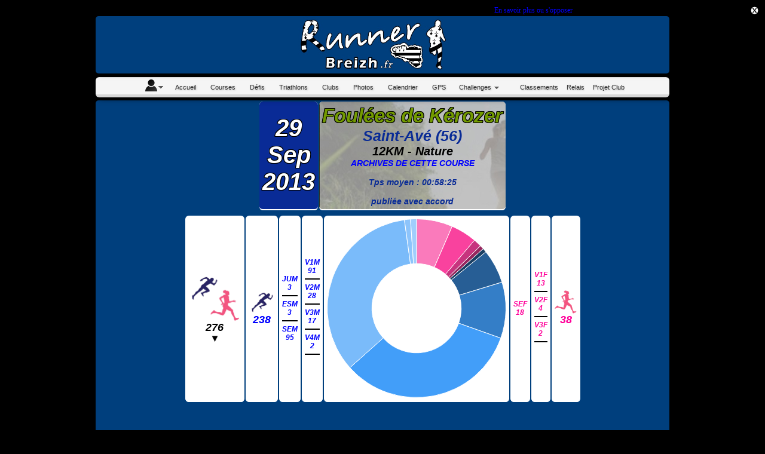

--- FILE ---
content_type: text/html; charset=UTF-8
request_url: https://www.runnerbreizh.fr/requetecourse.php?CourseFichierGpsNom=2013-09-2912saint-ave
body_size: 11340
content:
   
<script src="https://cdn.jsdelivr.net/npm/chart.js"></script>






<!DOCTYPE HTML PUBLIC "-//W3C//DTD HTML 4.01 Transitional//EN" "http://www.w3.org/TR/html4/loose.dtd">
<html xmlns="http://www.w3.org/1999/xhtml">
<head>
<!-- InMobi Choice. Consent Manager Tag v3.0 (for TCF 2.2) -->
<script type="text/javascript" async=true>
(function() {
  var host = "www.themoneytizer.com";
  var element = document.createElement('script');
  var firstScript = document.getElementsByTagName('script')[0];
  var url = 'https://cmp.inmobi.com'
    .concat('/choice/', '6Fv0cGNfc_bw8', '/', host, '/choice.js?tag_version=V3');
  var uspTries = 0;
  var uspTriesLimit = 3;
  element.async = true;
  element.type = 'text/javascript';
  element.src = url;

  firstScript.parentNode.insertBefore(element, firstScript);

  function makeStub() {
    var TCF_LOCATOR_NAME = '__tcfapiLocator';
    var queue = [];
    var win = window;
    var cmpFrame;

    function addFrame() {
      var doc = win.document;
      var otherCMP = !!(win.frames[TCF_LOCATOR_NAME]);

      if (!otherCMP) {
        if (doc.body) {
          var iframe = doc.createElement('iframe');

          iframe.style.cssText = 'display:none';
          iframe.name = TCF_LOCATOR_NAME;
          doc.body.appendChild(iframe);
        } else {
          setTimeout(addFrame, 5);
        }
      }
      return !otherCMP;
    }

    function tcfAPIHandler() {
      var gdprApplies;
      var args = arguments;

      if (!args.length) {
        return queue;
      } else if (args[0] === 'setGdprApplies') {
        if (
          args.length > 3 &&
          args[2] === 2 &&
          typeof args[3] === 'boolean'
        ) {
          gdprApplies = args[3];
          if (typeof args[2] === 'function') {
            args[2]('set', true);
          }
        }
      } else if (args[0] === 'ping') {
        var retr = {
          gdprApplies: gdprApplies,
          cmpLoaded: false,
          cmpStatus: 'stub'
        };

        if (typeof args[2] === 'function') {
          args[2](retr);
        }
      } else {
        if(args[0] === 'init' && typeof args[3] === 'object') {
          args[3] = Object.assign(args[3], { tag_version: 'V3' });
        }
        queue.push(args);
      }
    }

    function postMessageEventHandler(event) {
      var msgIsString = typeof event.data === 'string';
      var json = {};

      try {
        if (msgIsString) {
          json = JSON.parse(event.data);
        } else {
          json = event.data;
        }
      } catch (ignore) {}

      var payload = json.__tcfapiCall;

      if (payload) {
        window.__tcfapi(
          payload.command,
          payload.version,
          function(retValue, success) {
            var returnMsg = {
              __tcfapiReturn: {
                returnValue: retValue,
                success: success,
                callId: payload.callId
              }
            };
            if (msgIsString) {
              returnMsg = JSON.stringify(returnMsg);
            }
            if (event && event.source && event.source.postMessage) {
              event.source.postMessage(returnMsg, '*');
            }
          },
          payload.parameter
        );
      }
    }

    while (win) {
      try {
        if (win.frames[TCF_LOCATOR_NAME]) {
          cmpFrame = win;
          break;
        }
      } catch (ignore) {}

      if (win === window.top) {
        break;
      }
      win = win.parent;
    }
    if (!cmpFrame) {
      addFrame();
      win.__tcfapi = tcfAPIHandler;
      win.addEventListener('message', postMessageEventHandler, false);
    }
  };

  makeStub();

  var uspStubFunction = function() {
    var arg = arguments;
    if (typeof window.__uspapi !== uspStubFunction) {
      setTimeout(function() {
        if (typeof window.__uspapi !== 'undefined') {
          window.__uspapi.apply(window.__uspapi, arg);
        }
      }, 500);
    }
  };

  var checkIfUspIsReady = function() {
    uspTries++;
    if (window.__uspapi === uspStubFunction && uspTries < uspTriesLimit) {
      console.warn('USP is not accessible');
    } else {
      clearInterval(uspInterval);
    }
  };

  if (typeof window.__uspapi === 'undefined') {
    window.__uspapi = uspStubFunction;
    var uspInterval = setInterval(checkIfUspIsReady, 6000);
  }
})();
</script>
<!-- End InMobi Choice. Consent Manager Tag v3.0 (for TCF 2.2) -->



<meta name="robots" content="noarchive" />

<meta http-equiv="Content-Type" content="text/html; charset=utf-8" />
<meta charset="UTF-8">
<meta name="identifier-url" content="https://www.runnerbreizh.fr/" />
<link href="https://www.runnerbreizh.fr/images/Logos/V3/Logo-Runnerbreizh-v4-carree-v2.jpg" rel="image_src"  />
<meta property="og:image" content="https://www.runnerbreizh.fr/images/Logos/V3/Logo-Runnerbreizh-v4-carree-v2.jpg" />
<link rel="apple-touch-icon" sizes="57x57" href="https://www.runnerbreizh.fr/images/favicon/apple-icon-57x57.png">
<link rel="apple-touch-icon" sizes="60x60" href="https://www.runnerbreizh.fr/images/favicon/apple-icon-60x60.png">
<link rel="apple-touch-icon" sizes="72x72" href="https://www.runnerbreizh.fr/images/favicon/apple-icon-72x72.png">
<link rel="apple-touch-icon" sizes="76x76" href="https://www.runnerbreizh.fr/images/favicon/apple-icon-76x76.png">
<link rel="apple-touch-icon" sizes="114x114" href="https://www.runnerbreizh.fr/images/favicon/apple-icon-114x114.png">
<link rel="apple-touch-icon" sizes="120x120" href="https://www.runnerbreizh.fr/images/favicon/apple-icon-120x120.png">
<link rel="apple-touch-icon" sizes="144x144" href="https://www.runnerbreizh.fr/images/favicon/apple-icon-144x144.png">
<link rel="apple-touch-icon" sizes="152x152" href="https://www.runnerbreizh.fr/images/favicon/apple-icon-152x152.png">
<link rel="apple-touch-icon" sizes="180x180" href="https://www.runnerbreizh.fr/images/favicon/apple-icon-180x180.png">
<link rel="icon" type="image/png" sizes="192x192" href="https://www.runnerbreizh.fr/images/favicon/android-icon-192x192.png">
<link rel="icon" type="image/png" sizes="32x32" href="https://www.runnerbreizh.fr/images/favicon/favicon-32x32.png">
<link rel="icon" type="image/png" sizes="96x96" href="https://www.runnerbreizh.fr/images/favicon/favicon-96x96.png">
<link rel="icon" type="image/png" sizes="16x16" href="https://www.runnerbreizh.fr/images/favicon/favicon-16x16.png">
<link rel="manifest" href="https://www.runnerbreizh.fr/images/favicon/manifest.json">
<meta name="msapplication-TileColor" content="#ffffff">
<meta name="msapplication-TileImage" content="/images/favicon/ms-icon-144x144.png">
<meta name="theme-color" content="#ffffff">
<link rel="stylesheet" href="https://www.runnerbreizh.fr/css/coureur.css" />
<link rel="stylesheet" href="https://www.runnerbreizh.fr/css/menu-site/ajxmenu.css" type="text/css" />
<link href="https://www.runnerbreizh.fr/nav-obs/nav-obs.css" rel="stylesheet" type="text/css" />
<!--[if lt IE 9]><style  type="text/css">  #nav-obs { display:block;}</style><![endif]-->
<link rel="stylesheet" media="screen" type="text/css"  href="/css/stylemobn.css" /><meta http-equiv="Content-Language" content="fr" />
<meta http-equiv="revisit-after" name="Revisit-after" content="7 days">
<meta name="googlebot" content="index, follow, all" />
<meta name="robots" content="index, follow, all" />
<script src="https://www.runnerbreizh.fr/css/menu-site/ajxmenu.js" type="text/javascript"></script>
<script>
  (function(i,s,o,g,r,a,m){i['GoogleAnalyticsObject']=r;i[r]=i[r]||function(){
  (i[r].q=i[r].q||[]).push(arguments)},i[r].l=1*new Date();a=s.createElement(o),
  m=s.getElementsByTagName(o)[0];a.async=1;a.src=g;m.parentNode.insertBefore(a,m)
  })(window,document,'script','https://www.google-analytics.com/analytics.js','ga');

  ga('create', 'UA-85545748-1', 'auto');
  ga('send', 'pageview');

</script>


<!-- Google tag (gtag.js) -->
<script async src="https://www.googletagmanager.com/gtag/js?id=G-Q3VHFKE6PP"></script>
<script>
  window.dataLayer = window.dataLayer || [];
  function gtag(){dataLayer.push(arguments);}
  gtag('js', new Date());

  gtag('config', 'G-Q3VHFKE6PP');
</script>


<script async src="https://pagead2.googlesyndication.com/pagead/js/adsbygoogle.js"></script>
<script>
     (adsbygoogle = window.adsbygoogle || []).push({
          google_ad_client: "ca-pub-6214711090904441",
          enable_page_level_ads: true
     });
</script><title>
Résultats de la course du 29/09/2013 - Foulées de Kérozer - Saint-Avé - 12.000KM - Type : Nature
</title>
<meta name="Description" content="Résultats de la course Foulées de Kérozer - Saint-Avé - 12.000KM" />
<meta name="Keywords" content="Résultats de la course Foulées de Kérozer - Saint-Avé - 12.000KM" />
</head>
	<body>



<div id="fb-root"></div>
<script>(function(d, s, id) {
  var js, fjs = d.getElementsByTagName(s)[0];
  if (d.getElementById(id)) return;
  js = d.createElement(s); js.id = id;
  js.src = "//connect.facebook.net/fr_FR/sdk.js#xfbml=1&version=v2.5";
  fjs.parentNode.insertBefore(js, fjs);
}(document, 'script', 'facebook-jssdk'));</script>
<div><div style='text-align:center; padding:2px; font-size:12px;' id='cookie-banner-message' align='center'><a style='text-decoration: none; float: right;' onclick='javascript:this.parentNode.parentNode.style.display="none"; return false;' href='#'><img alt='Fermer ce message' src='/nav-obs/fermer.png' width='15px' height='15px'></a>En continuant à naviguer sur ce site, vous nous autorisez à déposer un cookie à des fins de mesure d'audience. <a href='cookies.php'>En savoir plus ou s'opposer</a>.</div></div><div id="nav-obs">
<div id="nav-obs-img"><a style="text-decoration:none" onclick='javascript:this.parentNode.parentNode.style.display="none"; return false;' href="#"><img alt="Fermer ce message" src="/images/nav-obs/ie6nomore-cornerx.jpg"></a></div>
<div id="nav-obs-texte"><a href="http://www.ycprod.com/nav.php" target="_blank" class="nav-obs">Attention ! Ce site peut ne pas s'afficher correctement car la version de votre navigateur Internet Explorer est trop anciènne. Prenez le temps de faire la mise à jour ici ...</a></div>
</div>
<div id="header">
<!---<div style="margin-left: 15px; text-align: left; font-family :sans-serif; padding-top: 5px; "><a href="connexion.php" style="color:#FFFFFF;">Mon compte</a>--->
<div style="float: right; margin-right: 175px; margin-top:75px;" class="fb-like" data-href="https://www.facebook.com/runnerbreizh" data-layout="button" data-action="like" data-show-faces="false" data-share="false"></div>
</div>
</div>




<div id="nav">


<style>
.parent {
  display: flex; /* contexte sur le parent */
}
.enfant {
  margin: auto; /* eh oui, tout bêtement */
}
 

</style>

<div class="AJXCSSMenuLNFaNeB"><!-- AJXFILE:css/menu-site/ajxmenu.css -->
<ul>
  <li> <a class="ajxsub" href="#" title="Mon compte-déconnecté"><img  src="./images/icon-compte2.png" /><span></span></a>   <ul>
	<li><a href="connexion.php" title="Se connecter">Connexion</a></li>
   <li><a href="inscription.php" title="S'inscrire">Inscription</a></li>
    </ul>  
 <li><a href="index.php" title="Accueil"><span>Accueil</span></a></li>
  <li><a href="liste_courses.php" title="Accueil"><span>Courses</span></a></li>
   <li><a href="liste_challenge.php" title="Accueil"><span>Défis</span></a></li>
    <li><a href="liste_triathlons.php" title="Accueil"><span>Triathlons</span></a></li>
<li><a href="club2.php" title="Palmarès"><span>Clubs</span></a></li>
 <li><a href="courses-avec-photos.php" title="Photos"><span>Photos</span></a></li>
 
   
 <li><a href="calendrier.php" title="Calendrier"><span>Calendrier</span></a></li>
 <li><a href="courses-avec-gps.php" title="Courses avec Fichiers GPS"><span>GPS</span></a></li>

  <li><a class="ajxsub" href="#" title="Challenges"><span>Challenges</span></a>

  <ul>
       <li><a href="#" title="Douar Alre">Douar Alré 2026<span class="caret"></span></a>
  
  <ul class="dropdown-menu">
  <li><a href="douar2026.php" title="Courses à pied">Course à pied</a></li>
  <li><a href="douar2026marche.php" title="Courses à pied">Marche Nordique</a></li>
  </ul>
  
  </li>
		 
 
   

	
	<li><a target="_blank" href="https://challengearmoriktrail.org/" title="armorik">Challenge Armorik Trail</a></li>
	<li><a target="_blank" href="http://www.elornchallenge.com/" title="armorik">Challenge de l'Elorn</a></li>
	<li><a target="_blank" href="https://www.ouesttrailtour.org/" title="armorik">Ouest Trail Tour</a></li>
	<li><a target="_blank" href="https://www.ploermelcommunaute.bzh/grands-rendez-vous/broceliande-sport-nature/challenge-des-trails-853.html" title="armorik">Challenge Ploërmel Communauté</a></li>
	<li><a target="_blank" href="https://chronowest.fr/resultats/challenge-sud-vilaine-2023/" title="sud vilaine">Challenge Sud Vilaine</a></li>
	
	

  		   
		 		  
  
  </ul>
  </li>
    <li><a class="ajxsub" href="#"  title="Classement">Classements</a>
  <ul class="dropdown-menu">
   <li><a href="challengerunnersbzh56.php?Dept=bzh" title="CàP">Course à Pieds</a></li>
    <li><a href="challengemarchebzh56.php" title="Marche">Marche Nordique</a></li>
	 <li><a href="challengetriathlonbzh56.php" title="Triathlons">Triathlons</a></li>
   
  </ul>
  </li>

   <li><a href="inscriptionsgr34.php" title="Boutique">Relais</span></a></li>
   <li><a href="projetclub.php" title="Boutique">Projet Club</span></a></li>
 
</ul>
</div>




</div>



<div style="position: fixed; top: 5%; right: 10px;">
<script async src="//pagead2.googlesyndication.com/pagead/js/adsbygoogle.js"></script>
<!-- skyscraper 160 droit -->
<ins class="adsbygoogle"
     style="display:inline-block;width:160px;height:600px"
     data-ad-client="ca-pub-6214711090904441"
     data-ad-slot="8499513816"></ins>
<script>
(adsbygoogle = window.adsbygoogle || []).push({});
</script>
</div>


<!-- End Ezoic - skyscraper dtoit mouvant - sidebar -->

<!-- Ezoic - skyscraper gauche mouvant - sidebar -->



<div style="position: fixed; float: left; top :5%;">
<script async src="//pagead2.googlesyndication.com/pagead/js/adsbygoogle.js"></script>
<!-- skyscraper 160 gauche -->
<ins class="adsbygoogle"
     style="display:inline-block;width:160px;height:600px"
     data-ad-client="ca-pub-6214711090904441"
     data-ad-slot="9976247015"></ins>
<script>
(adsbygoogle = window.adsbygoogle || []).push({});
</script>
</div>


<!-- End Ezoic - skyscraper gauche mouvant - sidebar -->
<div id="content">


	
	
				
<table style="text-align: center; margin: auto" id="titre-courses" >
<tr style="font: OCR B Std Regular;font-weight: bold; color: rgb(9,43,150); text-align: left;  font-size:14px; align: left;" >

<td bgcolor=#092b96><span style="color: white; font-size: 40px;text-shadow:1px 0 0 #000, 1px 1px 0 #000, 0 1px 0 #000, -1px 1px 0 #000, -1px 0 0 #000, -1px -1px 0 #000, 0 -1px 0 #000, 1px -1px 0 #000;">29 <br />Sep<br /> 2013</span></td><td style="max-width: 33%" class="celluleNature"><span class="CourseTypeNature"><span style="font-size: 33px;text-shadow:1px 0 0 #000, 1px 1px 0 #000, 0 1px 0 #000, -1px 1px 0 #000, -1px 0 0 #000, -1px -1px 0 #000, 0 -1px 0 #000, 1px -1px 0 #000;">Foulées de Kérozer</span></span><br /><span style="font-size: 25px">Saint-Avé (56)</span><span style="font-size: 20px; color: black;"><br />12KM - Nature</span><br /><a href="https://www.runnerbreizh.fr/liste_courses_ville.php?CourseVille=Saint-Avé">ARCHIVES DE CETTE COURSE</a><br /><br />
Tps moyen : 
00:58:25<br /><br />
publiée avec accord</td>

	


 
 
    
 
    



 
 
 
  
  
   
 
    
 
  
 

</td>






</td></tr>
</table>







<div class="relief-texte" style="text-align: center; width: 900px; height: auto; margin-right: auto; margin-left: auto; margin-bottom: 2px; font-size: 16px;">


	  <div style="text-align:center; float: center; margin-left: 10px; margin-top: 1px;">

</div></div>
<div style="text-align:center; width: 900px; margin: auto; ">

	  























































<table  id="titre-courses" border="0px"  style="max-height: 50px; text-align: center; align: center; margin: auto;" >
  <tr>
  
        <td class="tableau-sexe" width="20" ><a class="noir" href="requetecourse.php?CourseFichierGpsNom=2013-09-2912saint-ave"><img style="height: 80px;" src="images/lesdeux.png"><br />276<br />
      <img src="https://www.runnerbreizh.fr/images/fleche-tri/fleche-tri-bas.png" width="15" height="15" alt="" style="border:none;"/></a></td>
    <td class="tableau-sexe" width="20" style="border-collapse: separate;"><a href="requetecourse.php?CourseFichierGpsNom=2013-09-2912saint-ave&amp;Sexe=M"><img style="height: 40px;" src="images/homme.png"><br />238<br />
      </a></td>
	    
<td style="font-size: 12px; border-collapse: collapse;">












	 <a  href="https://www.runnerbreizh.fr/requetecoursecategorie.php?CourseFichierGpsNom=2013-09-2912saint-ave&amp;Categorie=JUM">JUM<br />3      </a><br /><hr color="black">
	   

	 <a  href="https://www.runnerbreizh.fr/requetecoursecategorie.php?CourseFichierGpsNom=2013-09-2912saint-ave&amp;Categorie=ESM">ESM<br />3      </a><br /><hr color="black">
	   


	  
		 <a href="https://www.runnerbreizh.fr/requetecoursecategorie.php?CourseFichierGpsNom=2013-09-2912saint-ave&amp;Categorie=SEM">SEM<br />95      </a></td><td style="font-size: 12px; border-collapse: collapse;">
	    
		 <a href="https://www.runnerbreizh.fr/requetecoursecategorie.php?CourseFichierGpsNom=2013-09-2912saint-ave&amp;Categorie=V1M">V1M<br />91      </a><br /><hr color="black">
	   


		 <a  href="https://www.runnerbreizh.fr/requetecoursecategorie.php?CourseFichierGpsNom=2013-09-2912saint-ave&amp;Categorie=V2M">V2M<br />28      </a><br /><hr color="black">
	   


	 <a  href="https://www.runnerbreizh.fr/requetecoursecategorie.php?CourseFichierGpsNom=2013-09-2912saint-ave&amp;Categorie=V3M">V3M<br />17      </a><br /><hr color="black">
	   


	 <a  href="https://www.runnerbreizh.fr/requetecoursecategorie.php?CourseFichierGpsNom=2013-09-2912saint-ave&amp;Categorie=V4M">V4M<br />2      </a><br /><hr color="black">
	   




























</td>   <td>   
<body>    
    
      
        <canvas id="myChart"></canvas>
  
</body>  

 

<script>
    Chart.defaults.backgroundColor = '#9BD0F5';
    Chart.defaults.borderColor = '#555555';
    Chart.defaults.color = '#FFFFFF';    
    
  const ctx = document.getElementById('myChart');
  
  new Chart(ctx, {
    type: 'doughnut',
    data: {
      labels: ['POF','BEF','MIF','CAF','JUF','ESF','SEF','M0F', 'M1F', 'M2F', 'M3F', 'M4F', 'M5F','M6F','M7F','M8F','M9F','M10F','VEF','V1F','V2F','V3F','V4F','V5F','V5M','V4M','V3M','V2M','V1M','VEM','M10M','M9M','M8M','M7M','M6M','M5M','M4M','M3M','M2M','M1M','M0M','SEM','ESM','JUM','CAM','MIM','BEM','POM'],
	  
      datasets: [{
        label: 'Nombre',
        data: [0,0,0,0,0,0,18,0, 0, 0, 0, 0, 0, 0, 0, 0, 0, 0,0,13,4,2,0,0,0,2,17,28,91,0,0,0,0,0,0,0,0,0, 0, 0, 0, 95, 3, 3, 0, 0, 0, 0],
				backgroundColor: ['#FEECF5','#FDD9EB','#FDC6E1','#FCB3D8','#FCA0CE','#FB8DC4','#FA7ABB','#FA67B1','#F954A7','#F9429E','#E03B8E','#C7347E','#AE2E6E','#95275E','#7C214F','#631A3F','#4A132F','#310D1F','#FA67B1','#F9429E','#C7347E','#95275E','#631A3F','#310D1F','#0D1F31','#1A3F63','#275E95','#347EC7','#429EF9','#67B1FA','#0D1F31','#132F4A','#1A3F63','#214F7C','#275E95','#2E6EAE','#347EC7','#3B8EE0','#429EF9','#54A7F9','#67B1FA','#7ABBFA','#8DC4FB','#A0CEFC','#B3D8FC','#C6E1FD','#D9EBFD','#ECF5FE'],
         borderWidth: 1
      }]
    },
	options: {
  plugins: {
    legend: {
      display: false
    }
  }
}
	 
  });
  
    
</script>
</td>
<td style="font-size: 12px;">







	  <a class="rose" href="https://www.runnerbreizh.fr/requetecoursecategorie.php?CourseFichierGpsNom=2013-09-2912saint-ave&amp;Categorie=SEF">SEF<br />18      </a></td><td style="font-size: 12px;">
	   
		  <a class="rose" href="https://www.runnerbreizh.fr/requetecoursecategorie.php?CourseFichierGpsNom=2013-09-2912saint-ave&amp;Categorie=V1F">V1F<br />13      </a><br /><hr color="black">
	    

		  <a class="rose" href="https://www.runnerbreizh.fr/requetecoursecategorie.php?CourseFichierGpsNom=2013-09-2912saint-ave&amp;Categorie=V2F">V2F<br />4      </a><br /><hr color="black">
	   
	  <a  class="rose" href="https://www.runnerbreizh.fr/requetecoursecategorie.php?CourseFichierGpsNom=2013-09-2912saint-ave&amp;Categorie=V3F">V3F<br />2      </a><br /><hr color="black">
	   

















    <td class="tableau-sexe" width="20"><a class="rose" href="requetecourse.php?CourseFichierGpsNom=2013-09-2912saint-ave&amp;Sexe=F"><img style="height: 40px;" src="images/femme.png"><br />38<br />
      </a></td>
	   
</tr></table>


</div>


	



<div class="relief-texte" style="text-align: center; width: 970px; height: auto; margin-right: auto; margin-left: auto; font-size: 16px;">
	

<script async src="//pagead2.googlesyndication.com/pagead/js/adsbygoogle.js"></script>
<!-- r56 - leaderboard 720 PC -->
<ins class="adsbygoogle"
     style="display:inline-block;width:728px;height:90px"
     data-ad-client="ca-pub-6214711090904441"
     data-ad-slot="9953340214"></ins>
<script>
(adsbygoogle = window.adsbygoogle || []).push({});
</script>


</div>


   <br /> 
   
   

   

<p style="text-align:center" class="pagination"><span class="prevnext disabled"></span> <span class="current">1</span> <a href="requetecourse.php?CourseFichierGpsNom=2013-09-2912saint-ave&page=2&tricourse=&Sexe=">2</a> <a href="requetecourse.php?CourseFichierGpsNom=2013-09-2912saint-ave&page=3&tricourse=&Sexe=">3</a> <a href="requetecourse.php?CourseFichierGpsNom=2013-09-2912saint-ave&page=4&tricourse=&Sexe=">4</a>... <a href="requetecourse.php?CourseFichierGpsNom=2013-09-2912saint-ave&page=6&tricourse=&Sexe=">6</a> <a class="prevnext" href="requetecourse.php?CourseFichierGpsNom=2013-09-2912saint-ave&page=2&tricourse=&Sexe=" title="Page suivante">&rarr;</a></p>

<div style="position: absolute; float: left; left: 1px;  top :700px;">
<script type="text/javascript" src="https://ctb.intersport.fr/"></script>
<!-- BEGIN CODE IMAGE  160x600 -->
<script type="text/javascript">
	try {
		new KwankoSDKLoader.getSlot("S5129AD573A312111");
	} catch(e) {}
</script>
<noscript>
	<iframe src="https://ctb.intersport.fr/?a=N5129AD573A312111" width="160" height="600" frameborder="0" scrolling="no"></iframe>
</noscript>
<!-- END CODE --></div>
	<div style="position: absolute; top: 700px; right: 1px;">
<script type="text/javascript" src="https://jkw.tonton-outdoor.com/"></script>
<!-- BEGIN CODE IMAGE  160x600 -->
<script type="text/javascript">
	try {
		new KwankoSDKLoader.getSlot("S51380D56D6631B3");
	} catch(e) {}
</script>
<noscript>
	<iframe src="https://jkw.tonton-outdoor.com/?a=N51380D56D6631B3" width="160" height="600" frameborder="0" scrolling="no"></iframe>
</noscript>
<!-- END CODE -->

	</div>
	

<div style="text-align: center;">
</div>
	


<table class="tableau-courses" style="width:65%; text-align:left">
<tr>
<td class="courses-annees">Classement<br />
	<a href="requetecourse.php?CourseFichierGpsNom=2013-09-2912saint-ave&page=1&tricourse=1&Sexe="><img src="https://www.runnerbreizh.fr/images/fleche-tri/fleche-tri-haut.png" width="15" height="15" alt="" style="border:none;"/></a>
      <a href="requetecourse.php?CourseFichierGpsNom=2013-09-2912saint-ave&page=1&tricourse=2&Sexe="><img src="https://www.runnerbreizh.fr/images/fleche-tri/fleche-tri-bas.png" width="15" height="15" alt="" style="border:none;"/></a></td>
	   <td class="courses-annees"><br />
      <br /></td>
	  <td class="courses-annees">Nom et Prénom<br />
<a href="requetecourse.php?CourseFichierGpsNom=2013-09-2912saint-ave&page=1&tricourse=3&Sexe="><img src="https://www.runnerbreizh.fr/images/fleche-tri/fleche-tri-haut.png" width="15" height="15" alt="" style="border:none;"/></a>
      <a href="requetecourse.php?CourseFichierGpsNom=2013-09-2912saint-ave&page=1&tricourse=4&Sexe="><img src="https://www.runnerbreizh.fr/images/fleche-tri/fleche-tri-bas.png" width="15" height="15" alt="" style="border:none;"/></a></td>
	  <td class="courses-annees">Perf<br />
      <br /></td>
	  <td class="courses-annees" style="font-size: 12px;">Allure<br /> moyenne<br />
      <br /></td>
	  <td class="courses-annees">Cl. Cat.<br />
<a href="requetecourse.php?CourseFichierGpsNom=2013-09-2912saint-ave&page=1&tricourse=7&Sexe="><img src="https://www.runnerbreizh.fr/images/fleche-tri/fleche-tri-haut.png" width="15" height="15" alt="" style="border:none;"/></a>
      <a href="requetecourse.php?CourseFichierGpsNom=2013-09-2912saint-ave&page=1&tricourse=8&Sexe="><img src="https://www.runnerbreizh.fr/images/fleche-tri/fleche-tri-bas.png" width="15" height="15" alt="" style="border:none;"/></a></td>
	  <tr><td><span style="font-family: calendar;">1/276</span><div style="text-align:center;"></td><td><a href="https://www.facebook.com/sharer/sharer.php?u=http%3A%2F%2Fwww.runnerbreizh.fr%2Frequetecoursebibi3.php%3FCourseFichierGpsNom%3D2013-09-2912saint-ave%26CoureurNom%3DLE LUHERNE%26CoureurPrenom%3DChristophe%26ClassementScratch%3D1%26CourseParticipants%3D276%26Chrono%3D00:40:45" target="_blank"><img alt="fb" src="https://www.runnerbreizh.fr/images/partenaires/Facebook.png" width="20" height="20" /></a></div></td><td><a class="M" href="coureur.php?CoureurNom=LE LUHERNE&CoureurPrenom=Christophe&di=5575 "><span style="font-family: calendar;font-size: 16px;">LE LUHERNE Christophe</span></a> <a class="M" href="https://www.runnerbreizh.fr/challengerunnersbzh56.php?Dept=bzh">(233)</a></td></td><td style="font-family: lcd; background-color: black; color :#FFD700;">00:40:45</td><td style="font-family: lcd; background-color: #8f8f8f;  color: white;">3:24</td><td style="background-color: #EFD807;"><span style="font-family: calendar;">1</span>/<span style="font-family: calendar;">V1M</span></td></tr><tr><td><span style="font-family: calendar;">2/276</span><div style="text-align:center;"></td><td><a href="https://www.facebook.com/sharer/sharer.php?u=http%3A%2F%2Fwww.runnerbreizh.fr%2Frequetecoursebibi3.php%3FCourseFichierGpsNom%3D2013-09-2912saint-ave%26CoureurNom%3DPRONO%26CoureurPrenom%3DKévin%26ClassementScratch%3D2%26CourseParticipants%3D276%26Chrono%3D00:40:49" target="_blank"><img alt="fb" src="https://www.runnerbreizh.fr/images/partenaires/Facebook.png" width="20" height="20" /></a></div></td><td><a class="M" href="coureur.php?CoureurNom=PRONO&CoureurPrenom=K%C3%A9vin&di=7576 "><span style="font-family: calendar;font-size: 16px;">PRONO Kévin</span></a> <a class="M" href="https://www.runnerbreizh.fr/challengerunnersbzh56.php?Dept=bzh">(712)</a></td></td><td style="font-family: lcd; background-color: black; color :#FFD700;">00:40:49</td><td style="font-family: lcd; background-color: #8f8f8f;  color: white;">3:24</td><td style="background-color: #EFD807;"><span style="font-family: calendar;">1</span>/<span style="font-family: calendar;">ESM</span></td></tr><tr><td><span style="font-family: calendar;">3/276</span><div style="text-align:center;"></td><td><a href="https://www.facebook.com/sharer/sharer.php?u=http%3A%2F%2Fwww.runnerbreizh.fr%2Frequetecoursebibi3.php%3FCourseFichierGpsNom%3D2013-09-2912saint-ave%26CoureurNom%3DCHOMAUD%26CoureurPrenom%3DFabrice%26ClassementScratch%3D3%26CourseParticipants%3D276%26Chrono%3D00:41:16" target="_blank"><img alt="fb" src="https://www.runnerbreizh.fr/images/partenaires/Facebook.png" width="20" height="20" /></a></div></td><td><a class="M" href="coureur.php?CoureurNom=CHOMAUD&CoureurPrenom=Fabrice&di=3363 "><span style="font-family: calendar;font-size: 16px;">CHOMAUD Fabrice</span></a> <a class="M" href="https://www.runnerbreizh.fr/challengerunnersbzh56.php?Dept=bzh">(205)</a></td></td><td style="font-family: lcd; background-color: black; color :#FFD700;">00:41:16</td><td style="font-family: lcd; background-color: #8f8f8f;  color: white;">3:26</td><td style="background-color: #C0C0C0;"><span style="font-family: calendar;">2</span>/<span style="font-family: calendar;">V1M</span></td></tr><tr><td><span style="font-family: calendar;">4/276</span><div style="text-align:center;"></td><td><a href="https://www.facebook.com/sharer/sharer.php?u=http%3A%2F%2Fwww.runnerbreizh.fr%2Frequetecoursebibi3.php%3FCourseFichierGpsNom%3D2013-09-2912saint-ave%26CoureurNom%3DSARPEDON%26CoureurPrenom%3DJonathan%26ClassementScratch%3D4%26CourseParticipants%3D276%26Chrono%3D00:42:50" target="_blank"><img alt="fb" src="https://www.runnerbreizh.fr/images/partenaires/Facebook.png" width="20" height="20" /></a></div></td><td style="font-family: calendar;font-size: 16px;">SARPEDON Jonathan</td><td style="font-family: lcd; background-color: black; color :#FFD700;">00:42:50</td><td style="font-family: lcd; background-color: #8f8f8f;  color: white;">3:34</td><td style="background-color: #EFD807;"><span style="font-family: calendar;">1</span>/<span style="font-family: calendar;">SEM</span></td></tr><tr><td><span style="font-family: calendar;">5/276</span><div style="text-align:center;"></td><td><a href="https://www.facebook.com/sharer/sharer.php?u=http%3A%2F%2Fwww.runnerbreizh.fr%2Frequetecoursebibi3.php%3FCourseFichierGpsNom%3D2013-09-2912saint-ave%26CoureurNom%3DJUHEL%26CoureurPrenom%3DClément%26ClassementScratch%3D5%26CourseParticipants%3D276%26Chrono%3D00:42:53" target="_blank"><img alt="fb" src="https://www.runnerbreizh.fr/images/partenaires/Facebook.png" width="20" height="20" /></a></div></td><td style="font-family: calendar;font-size: 16px;">JUHEL Clément</td><td style="font-family: lcd; background-color: black; color :#FFD700;">00:42:53</td><td style="font-family: lcd; background-color: #8f8f8f;  color: white;">3:34</td><td style="background-color: #EFD807;"><span style="font-family: calendar;">1</span>/<span style="font-family: calendar;">JUM</span></td></tr><tr><td><span style="font-family: calendar;">6/276</span><div style="text-align:center;"></td><td><a href="https://www.facebook.com/sharer/sharer.php?u=http%3A%2F%2Fwww.runnerbreizh.fr%2Frequetecoursebibi3.php%3FCourseFichierGpsNom%3D2013-09-2912saint-ave%26CoureurNom%3DMARTINEZ JOACHIM%26CoureurPrenom%3DJoachim%26ClassementScratch%3D6%26CourseParticipants%3D276%26Chrono%3D00:43:00" target="_blank"><img alt="fb" src="https://www.runnerbreizh.fr/images/partenaires/Facebook.png" width="20" height="20" /></a></div></td><td style="font-family: calendar;font-size: 16px;">MARTINEZ JOACHIM Joachim</td><td style="font-family: lcd; background-color: black; color :#FFD700;">00:43:00</td><td style="font-family: lcd; background-color: #8f8f8f;  color: white;">3:35</td><td style="background-color: #C0C0C0;"><span style="font-family: calendar;">2</span>/<span style="font-family: calendar;">ESM</span></td></tr><tr><td><span style="font-family: calendar;">7/276</span><div style="text-align:center;"></td><td><a href="https://www.facebook.com/sharer/sharer.php?u=http%3A%2F%2Fwww.runnerbreizh.fr%2Frequetecoursebibi3.php%3FCourseFichierGpsNom%3D2013-09-2912saint-ave%26CoureurNom%3DHAMONIC%26CoureurPrenom%3DCyril%26ClassementScratch%3D7%26CourseParticipants%3D276%26Chrono%3D00:43:09" target="_blank"><img alt="fb" src="https://www.runnerbreizh.fr/images/partenaires/Facebook.png" width="20" height="20" /></a></div></td><td><a class="M" href="coureur.php?CoureurNom=HAMONIC&CoureurPrenom=Cyril&di=4929 "><span style="font-family: calendar;font-size: 16px;">HAMONIC Cyril</span></a> <a class="M" href="https://www.runnerbreizh.fr/challengerunnersbzh56.php?Dept=bzh">(147)</a></td></td><td style="font-family: lcd; background-color: black; color :#FFD700;">00:43:09</td><td style="font-family: lcd; background-color: #8f8f8f;  color: white;">3:36</td><td style="background-color: #C0C0C0;"><span style="font-family: calendar;">2</span>/<span style="font-family: calendar;">SEM</span></td></tr><tr><td><span style="font-family: calendar;">8/276</span><div style="text-align:center;"></td><td><a href="https://www.facebook.com/sharer/sharer.php?u=http%3A%2F%2Fwww.runnerbreizh.fr%2Frequetecoursebibi3.php%3FCourseFichierGpsNom%3D2013-09-2912saint-ave%26CoureurNom%3DHAYS%26CoureurPrenom%3DPascal%26ClassementScratch%3D8%26CourseParticipants%3D276%26Chrono%3D00:44:08" target="_blank"><img alt="fb" src="https://www.runnerbreizh.fr/images/partenaires/Facebook.png" width="20" height="20" /></a></div></td><td><a class="M" href="coureur.php?CoureurNom=HAYS&CoureurPrenom=Pascal&di=17393 "><span style="font-family: calendar;font-size: 16px;">HAYS Pascal</span></a></td><td style="font-family: lcd; background-color: black; color :#FFD700;">00:44:08</td><td style="font-family: lcd; background-color: #8f8f8f;  color: white;">3:41</td><td style="background-color: #BF8970;"><span style="font-family: calendar;">3</span>/<span style="font-family: calendar;">SEM</span></td></tr><tr><td><span style="font-family: calendar;">9/276</span><div style="text-align:center;"></td><td><a href="https://www.facebook.com/sharer/sharer.php?u=http%3A%2F%2Fwww.runnerbreizh.fr%2Frequetecoursebibi3.php%3FCourseFichierGpsNom%3D2013-09-2912saint-ave%26CoureurNom%3DPEDRONO%26CoureurPrenom%3DSebastien%26ClassementScratch%3D9%26CourseParticipants%3D276%26Chrono%3D00:44:22" target="_blank"><img alt="fb" src="https://www.runnerbreizh.fr/images/partenaires/Facebook.png" width="20" height="20" /></a></div></td><td style="font-family: calendar;font-size: 16px;">PEDRONO Sebastien</td><td style="font-family: lcd; background-color: black; color :#FFD700;">00:44:22</td><td style="font-family: lcd; background-color: #8f8f8f;  color: white;">3:42</td><td><span style="font-family: calendar;">4</span>/<span style="font-family: calendar;">SEM</span></td></tr><tr><td><span style="font-family: calendar;">10/276</span><div style="text-align:center;"></td><td><a href="https://www.facebook.com/sharer/sharer.php?u=http%3A%2F%2Fwww.runnerbreizh.fr%2Frequetecoursebibi3.php%3FCourseFichierGpsNom%3D2013-09-2912saint-ave%26CoureurNom%3DLE NY%26CoureurPrenom%3DPaul%26ClassementScratch%3D10%26CourseParticipants%3D276%26Chrono%3D00:44:36" target="_blank"><img alt="fb" src="https://www.runnerbreizh.fr/images/partenaires/Facebook.png" width="20" height="20" /></a></div></td><td><a class="M" href="coureur.php?CoureurNom=LE NY&CoureurPrenom=Paul&di=707025 "><span style="font-family: calendar;font-size: 16px;">LE NY Paul</span></a> <a class="M" href="https://www.runnerbreizh.fr/challengerunnersbzh56.php?Dept=bzh">(937)</a></td></td><td style="font-family: lcd; background-color: black; color :#FFD700;">00:44:36</td><td style="font-family: lcd; background-color: #8f8f8f;  color: white;">3:43</td><td><span style="font-family: calendar;">5</span>/<span style="font-family: calendar;">SEM</span></td></tr><tr><td><span style="font-family: calendar;">11/276</span><div style="text-align:center;"></td><td><a href="https://www.facebook.com/sharer/sharer.php?u=http%3A%2F%2Fwww.runnerbreizh.fr%2Frequetecoursebibi3.php%3FCourseFichierGpsNom%3D2013-09-2912saint-ave%26CoureurNom%3DBERTHO%26CoureurPrenom%3DValentin%26ClassementScratch%3D11%26CourseParticipants%3D276%26Chrono%3D00:45:40" target="_blank"><img alt="fb" src="https://www.runnerbreizh.fr/images/partenaires/Facebook.png" width="20" height="20" /></a></div></td><td><a class="M" href="coureur.php?CoureurNom=BERTHO&CoureurPrenom=Valentin&di=11371 "><span style="font-family: calendar;font-size: 16px;">BERTHO Valentin</span></a> <a class="M" href="https://www.runnerbreizh.fr/challengerunnersbzh56.php?Dept=bzh">(928)</a></td></td><td style="font-family: lcd; background-color: black; color :#FFD700;">00:45:40</td><td style="font-family: lcd; background-color: #8f8f8f;  color: white;">3:48</td><td style="background-color: #C0C0C0;"><span style="font-family: calendar;">2</span>/<span style="font-family: calendar;">JUM</span></td></tr><tr><td><span style="font-family: calendar;">12/276</span><div style="text-align:center;"></td><td><a href="https://www.facebook.com/sharer/sharer.php?u=http%3A%2F%2Fwww.runnerbreizh.fr%2Frequetecoursebibi3.php%3FCourseFichierGpsNom%3D2013-09-2912saint-ave%26CoureurNom%3DGUEHO%26CoureurPrenom%3DJean-francois%26ClassementScratch%3D12%26CourseParticipants%3D276%26Chrono%3D00:45:57" target="_blank"><img alt="fb" src="https://www.runnerbreizh.fr/images/partenaires/Facebook.png" width="20" height="20" /></a></div></td><td style="font-family: calendar;font-size: 16px;">GUEHO Jean-francois</td><td style="font-family: lcd; background-color: black; color :#FFD700;">00:45:57</td><td style="font-family: lcd; background-color: #8f8f8f;  color: white;">3:50</td><td style="background-color: #BF8970;"><span style="font-family: calendar;">3</span>/<span style="font-family: calendar;">V1M</span></td></tr><tr><td><span style="font-family: calendar;">13/276</span><div style="text-align:center;"></td><td><a href="https://www.facebook.com/sharer/sharer.php?u=http%3A%2F%2Fwww.runnerbreizh.fr%2Frequetecoursebibi3.php%3FCourseFichierGpsNom%3D2013-09-2912saint-ave%26CoureurNom%3DTRIPON%26CoureurPrenom%3DEddy%26ClassementScratch%3D13%26CourseParticipants%3D276%26Chrono%3D00:46:01" target="_blank"><img alt="fb" src="https://www.runnerbreizh.fr/images/partenaires/Facebook.png" width="20" height="20" /></a></div></td><td><a class="M" href="coureur.php?CoureurNom=TRIPON&CoureurPrenom=Eddy&di=13576 "><span style="font-family: calendar;font-size: 16px;">TRIPON Eddy</span></a> <a class="M" href="https://www.runnerbreizh.fr/challengerunnersbzh56.php?Dept=bzh">(1127)</a></td></td><td style="font-family: lcd; background-color: black; color :#FFD700;">00:46:01</td><td style="font-family: lcd; background-color: #8f8f8f;  color: white;">3:50</td><td><span style="font-family: calendar;">4</span>/<span style="font-family: calendar;">V1M</span></td></tr><tr><td><span style="font-family: calendar;">14/276</span><div style="text-align:center;"></td><td><a href="https://www.facebook.com/sharer/sharer.php?u=http%3A%2F%2Fwww.runnerbreizh.fr%2Frequetecoursebibi3.php%3FCourseFichierGpsNom%3D2013-09-2912saint-ave%26CoureurNom%3DALLAIN%26CoureurPrenom%3DJean-michel%26ClassementScratch%3D14%26CourseParticipants%3D276%26Chrono%3D00:46:17" target="_blank"><img alt="fb" src="https://www.runnerbreizh.fr/images/partenaires/Facebook.png" width="20" height="20" /></a></div></td><td><a class="M" href="coureur.php?CoureurNom=ALLAIN&CoureurPrenom=Jean-michel&di=17297 "><span style="font-family: calendar;font-size: 16px;">ALLAIN Jean-michel</span></a></td><td style="font-family: lcd; background-color: black; color :#FFD700;">00:46:17</td><td style="font-family: lcd; background-color: #8f8f8f;  color: white;">3:51</td><td><span style="font-family: calendar;">5</span>/<span style="font-family: calendar;">V1M</span></td></tr><tr><td><span style="font-family: calendar;">15/276</span><div style="text-align:center;"></td><td><a href="https://www.facebook.com/sharer/sharer.php?u=http%3A%2F%2Fwww.runnerbreizh.fr%2Frequetecoursebibi3.php%3FCourseFichierGpsNom%3D2013-09-2912saint-ave%26CoureurNom%3DREMIGEREAU%26CoureurPrenom%3DNicolas%26ClassementScratch%3D15%26CourseParticipants%3D276%26Chrono%3D00:46:40" target="_blank"><img alt="fb" src="https://www.runnerbreizh.fr/images/partenaires/Facebook.png" width="20" height="20" /></a></div></td><td><a class="M" href="coureur.php?CoureurNom=REMIGEREAU&CoureurPrenom=Nicolas&di=600 "><span style="font-family: calendar;font-size: 16px;">REMIGEREAU Nicolas</span></a> <a class="M" href="https://www.runnerbreizh.fr/challengerunnersbzh56.php?Dept=bzh">(738)</a></td></td><td style="font-family: lcd; background-color: black; color :#FFD700;">00:46:40</td><td style="font-family: lcd; background-color: #8f8f8f;  color: white;">3:53</td><td><span style="font-family: calendar;">6</span>/<span style="font-family: calendar;">V1M</span></td></tr><tr><td><span style="font-family: calendar;">16/276</span><div style="text-align:center;"></td><td><a href="https://www.facebook.com/sharer/sharer.php?u=http%3A%2F%2Fwww.runnerbreizh.fr%2Frequetecoursebibi3.php%3FCourseFichierGpsNom%3D2013-09-2912saint-ave%26CoureurNom%3DKERVEVAN%26CoureurPrenom%3DBenjamin%26ClassementScratch%3D16%26CourseParticipants%3D276%26Chrono%3D00:46:45" target="_blank"><img alt="fb" src="https://www.runnerbreizh.fr/images/partenaires/Facebook.png" width="20" height="20" /></a></div></td><td style="font-family: calendar;font-size: 16px;">KERVEVAN Benjamin</td><td style="font-family: lcd; background-color: black; color :#FFD700;">00:46:45</td><td style="font-family: lcd; background-color: #8f8f8f;  color: white;">3:54</td><td style="background-color: #BF8970;"><span style="font-family: calendar;">3</span>/<span style="font-family: calendar;">JUM</span></td></tr><tr><td><span style="font-family: calendar;">17/276</span><div style="text-align:center;"></td><td><a href="https://www.facebook.com/sharer/sharer.php?u=http%3A%2F%2Fwww.runnerbreizh.fr%2Frequetecoursebibi3.php%3FCourseFichierGpsNom%3D2013-09-2912saint-ave%26CoureurNom%3DFLEUROT%26CoureurPrenom%3DJean-marc%26ClassementScratch%3D17%26CourseParticipants%3D276%26Chrono%3D00:46:52" target="_blank"><img alt="fb" src="https://www.runnerbreizh.fr/images/partenaires/Facebook.png" width="20" height="20" /></a></div></td><td style="font-family: calendar;font-size: 16px;">FLEUROT Jean-marc</td><td style="font-family: lcd; background-color: black; color :#FFD700;">00:46:52</td><td style="font-family: lcd; background-color: #8f8f8f;  color: white;">3:54</td><td><span style="font-family: calendar;">7</span>/<span style="font-family: calendar;">V1M</span></td></tr><tr><td><span style="font-family: calendar;">18/276</span><div style="text-align:center;"></td><td><a href="https://www.facebook.com/sharer/sharer.php?u=http%3A%2F%2Fwww.runnerbreizh.fr%2Frequetecoursebibi3.php%3FCourseFichierGpsNom%3D2013-09-2912saint-ave%26CoureurNom%3DGALLOU%26CoureurPrenom%3DJean-jacques%26ClassementScratch%3D18%26CourseParticipants%3D276%26Chrono%3D00:47:00" target="_blank"><img alt="fb" src="https://www.runnerbreizh.fr/images/partenaires/Facebook.png" width="20" height="20" /></a></div></td><td style="font-family: calendar;font-size: 16px;">GALLOU Jean-jacques</td><td style="font-family: lcd; background-color: black; color :#FFD700;">00:47:00</td><td style="font-family: lcd; background-color: #8f8f8f;  color: white;">3:55</td><td style="background-color: #EFD807;"><span style="font-family: calendar;">1</span>/<span style="font-family: calendar;">V2M</span></td></tr><tr><td><span style="font-family: calendar;">19/276</span><div style="text-align:center;"></td><td><a href="https://www.facebook.com/sharer/sharer.php?u=http%3A%2F%2Fwww.runnerbreizh.fr%2Frequetecoursebibi3.php%3FCourseFichierGpsNom%3D2013-09-2912saint-ave%26CoureurNom%3DESCARZAGA%26CoureurPrenom%3DPascal%26ClassementScratch%3D19%26CourseParticipants%3D276%26Chrono%3D00:47:06" target="_blank"><img alt="fb" src="https://www.runnerbreizh.fr/images/partenaires/Facebook.png" width="20" height="20" /></a></div></td><td><a class="M" href="coureur.php?CoureurNom=ESCARZAGA&CoureurPrenom=Pascal&di=8188 "><span style="font-family: calendar;font-size: 16px;">ESCARZAGA Pascal</span></a></td><td style="font-family: lcd; background-color: black; color :#FFD700;">00:47:06</td><td style="font-family: lcd; background-color: #8f8f8f;  color: white;">3:56</td><td><span style="font-family: calendar;">8</span>/<span style="font-family: calendar;">V1M</span></td></tr><tr><td><span style="font-family: calendar;">20/276</span><div style="text-align:center;"></td><td><a href="https://www.facebook.com/sharer/sharer.php?u=http%3A%2F%2Fwww.runnerbreizh.fr%2Frequetecoursebibi3.php%3FCourseFichierGpsNom%3D2013-09-2912saint-ave%26CoureurNom%3DHAVART%26CoureurPrenom%3DAlain%26ClassementScratch%3D20%26CourseParticipants%3D276%26Chrono%3D00:47:14" target="_blank"><img alt="fb" src="https://www.runnerbreizh.fr/images/partenaires/Facebook.png" width="20" height="20" /></a></div></td><td><a class="M" href="coureur.php?CoureurNom=HAVART&CoureurPrenom=Alain&di=14831 "><span style="font-family: calendar;font-size: 16px;">HAVART Alain</span></a></td><td style="font-family: lcd; background-color: black; color :#FFD700;">00:47:14</td><td style="font-family: lcd; background-color: #8f8f8f;  color: white;">3:56</td><td><span style="font-family: calendar;">9</span>/<span style="font-family: calendar;">V1M</span></td></tr><tr><td><span style="font-family: calendar;">21/276</span><div style="text-align:center;"></td><td><a href="https://www.facebook.com/sharer/sharer.php?u=http%3A%2F%2Fwww.runnerbreizh.fr%2Frequetecoursebibi3.php%3FCourseFichierGpsNom%3D2013-09-2912saint-ave%26CoureurNom%3DRICHARD%26CoureurPrenom%3DFabrice%26ClassementScratch%3D21%26CourseParticipants%3D276%26Chrono%3D00:47:28" target="_blank"><img alt="fb" src="https://www.runnerbreizh.fr/images/partenaires/Facebook.png" width="20" height="20" /></a></div></td><td><a class="M" href="coureur.php?CoureurNom=RICHARD&CoureurPrenom=Fabrice&di=711629 "><span style="font-family: calendar;font-size: 16px;">RICHARD Fabrice</span></a> <a class="M" href="https://www.runnerbreizh.fr/challengerunnersbzh56.php?Dept=bzh">(2959)</a></td></td><td style="font-family: lcd; background-color: black; color :#FFD700;">00:47:28</td><td style="font-family: lcd; background-color: #8f8f8f;  color: white;">3:57</td><td><span style="font-family: calendar;">6</span>/<span style="font-family: calendar;">SEM</span></td></tr><tr><td><span style="font-family: calendar;">22/276</span><div style="text-align:center;"></td><td><a href="https://www.facebook.com/sharer/sharer.php?u=http%3A%2F%2Fwww.runnerbreizh.fr%2Frequetecoursebibi3.php%3FCourseFichierGpsNom%3D2013-09-2912saint-ave%26CoureurNom%3DTREGARO%26CoureurPrenom%3DDenis%26ClassementScratch%3D22%26CourseParticipants%3D276%26Chrono%3D00:48:15" target="_blank"><img alt="fb" src="https://www.runnerbreizh.fr/images/partenaires/Facebook.png" width="20" height="20" /></a></div></td><td><a class="M" href="coureur.php?CoureurNom=TREGARO&CoureurPrenom=Denis&di=18022 "><span style="font-family: calendar;font-size: 16px;">TREGARO Denis</span></a></td><td style="font-family: lcd; background-color: black; color :#FFD700;">00:48:15</td><td style="font-family: lcd; background-color: #8f8f8f;  color: white;">4:01</td><td><span style="font-family: calendar;">10</span>/<span style="font-family: calendar;">V1M</span></td></tr><tr><td><span style="font-family: calendar;">23/276</span><div style="text-align:center;"></td><td><a href="https://www.facebook.com/sharer/sharer.php?u=http%3A%2F%2Fwww.runnerbreizh.fr%2Frequetecoursebibi3.php%3FCourseFichierGpsNom%3D2013-09-2912saint-ave%26CoureurNom%3DBESCOU%26CoureurPrenom%3DChristophe%26ClassementScratch%3D23%26CourseParticipants%3D276%26Chrono%3D00:48:23" target="_blank"><img alt="fb" src="https://www.runnerbreizh.fr/images/partenaires/Facebook.png" width="20" height="20" /></a></div></td><td style="font-family: calendar;font-size: 16px;">BESCOU Christophe</td><td style="font-family: lcd; background-color: black; color :#FFD700;">00:48:23</td><td style="font-family: lcd; background-color: #8f8f8f;  color: white;">4:02</td><td><span style="font-family: calendar;">11</span>/<span style="font-family: calendar;">V1M</span></td></tr><tr><td><span style="font-family: calendar;">24/276</span><div style="text-align:center;"></td><td><a href="https://www.facebook.com/sharer/sharer.php?u=http%3A%2F%2Fwww.runnerbreizh.fr%2Frequetecoursebibi3.php%3FCourseFichierGpsNom%3D2013-09-2912saint-ave%26CoureurNom%3DDERRIAN%26CoureurPrenom%3DJean-pierre%26ClassementScratch%3D24%26CourseParticipants%3D276%26Chrono%3D00:48:42" target="_blank"><img alt="fb" src="https://www.runnerbreizh.fr/images/partenaires/Facebook.png" width="20" height="20" /></a></div></td><td><a class="M" href="coureur.php?CoureurNom=DERRIAN&CoureurPrenom=Jean-pierre&di=7995 "><span style="font-family: calendar;font-size: 16px;">DERRIAN Jean-pierre</span></a></td><td style="font-family: lcd; background-color: black; color :#FFD700;">00:48:42</td><td style="font-family: lcd; background-color: #8f8f8f;  color: white;">4:04</td><td><span style="font-family: calendar;">12</span>/<span style="font-family: calendar;">V1M</span></td></tr><tr><td><span style="font-family: calendar;">25/276</span><div style="text-align:center;"></td><td><a href="https://www.facebook.com/sharer/sharer.php?u=http%3A%2F%2Fwww.runnerbreizh.fr%2Frequetecoursebibi3.php%3FCourseFichierGpsNom%3D2013-09-2912saint-ave%26CoureurNom%3DMORICE THOMAS%26CoureurPrenom%3DThomas%26ClassementScratch%3D25%26CourseParticipants%3D276%26Chrono%3D00:48:45" target="_blank"><img alt="fb" src="https://www.runnerbreizh.fr/images/partenaires/Facebook.png" width="20" height="20" /></a></div></td><td style="font-family: calendar;font-size: 16px;">MORICE THOMAS Thomas</td><td style="font-family: lcd; background-color: black; color :#FFD700;">00:48:45</td><td style="font-family: lcd; background-color: #8f8f8f;  color: white;">4:04</td><td><span style="font-family: calendar;">7</span>/<span style="font-family: calendar;">SEM</span></td></tr><tr><td><span style="font-family: calendar;">26/276</span><div style="text-align:center;"></td><td><a href="https://www.facebook.com/sharer/sharer.php?u=http%3A%2F%2Fwww.runnerbreizh.fr%2Frequetecoursebibi3.php%3FCourseFichierGpsNom%3D2013-09-2912saint-ave%26CoureurNom%3DLE FRAPPER%26CoureurPrenom%3DLudovic%26ClassementScratch%3D26%26CourseParticipants%3D276%26Chrono%3D00:48:54" target="_blank"><img alt="fb" src="https://www.runnerbreizh.fr/images/partenaires/Facebook.png" width="20" height="20" /></a></div></td><td style="font-family: calendar;font-size: 16px;">LE FRAPPER Ludovic</td><td style="font-family: lcd; background-color: black; color :#FFD700;">00:48:54</td><td style="font-family: lcd; background-color: #8f8f8f;  color: white;">4:05</td><td><span style="font-family: calendar;">8</span>/<span style="font-family: calendar;">SEM</span></td></tr><tr><td><span style="font-family: calendar;">27/276</span><div style="text-align:center;"></td><td><a href="https://www.facebook.com/sharer/sharer.php?u=http%3A%2F%2Fwww.runnerbreizh.fr%2Frequetecoursebibi3.php%3FCourseFichierGpsNom%3D2013-09-2912saint-ave%26CoureurNom%3DPAYET%26CoureurPrenom%3DTony%26ClassementScratch%3D27%26CourseParticipants%3D276%26Chrono%3D00:48:56" target="_blank"><img alt="fb" src="https://www.runnerbreizh.fr/images/partenaires/Facebook.png" width="20" height="20" /></a></div></td><td><a class="M" href="coureur.php?CoureurNom=PAYET&CoureurPrenom=Tony&di=3700 "><span style="font-family: calendar;font-size: 16px;">PAYET Tony</span></a> <a class="M" href="https://www.runnerbreizh.fr/challengerunnersbzh56.php?Dept=bzh">(254)</a></td></td><td style="font-family: lcd; background-color: black; color :#FFD700;">00:48:56</td><td style="font-family: lcd; background-color: #8f8f8f;  color: white;">4:05</td><td><span style="font-family: calendar;">9</span>/<span style="font-family: calendar;">SEM</span></td></tr><tr><td><span style="font-family: calendar;">28/276</span><div style="text-align:center;"></td><td><a href="https://www.facebook.com/sharer/sharer.php?u=http%3A%2F%2Fwww.runnerbreizh.fr%2Frequetecoursebibi3.php%3FCourseFichierGpsNom%3D2013-09-2912saint-ave%26CoureurNom%3DLE BRUN%26CoureurPrenom%3DYannig%26ClassementScratch%3D28%26CourseParticipants%3D276%26Chrono%3D00:49:04" target="_blank"><img alt="fb" src="https://www.runnerbreizh.fr/images/partenaires/Facebook.png" width="20" height="20" /></a></div></td><td style="font-family: calendar;font-size: 16px;">LE BRUN Yannig</td><td style="font-family: lcd; background-color: black; color :#FFD700;">00:49:04</td><td style="font-family: lcd; background-color: #8f8f8f;  color: white;">4:05</td><td><span style="font-family: calendar;">10</span>/<span style="font-family: calendar;">SEM</span></td></tr><tr><td><span style="font-family: calendar;">29/276</span><div style="text-align:center;"></td><td><a href="https://www.facebook.com/sharer/sharer.php?u=http%3A%2F%2Fwww.runnerbreizh.fr%2Frequetecoursebibi3.php%3FCourseFichierGpsNom%3D2013-09-2912saint-ave%26CoureurNom%3DCRENEGUY%26CoureurPrenom%3DGilles%26ClassementScratch%3D29%26CourseParticipants%3D276%26Chrono%3D00:49:10" target="_blank"><img alt="fb" src="https://www.runnerbreizh.fr/images/partenaires/Facebook.png" width="20" height="20" /></a></div></td><td><a class="M" href="coureur.php?CoureurNom=CRENEGUY&CoureurPrenom=Gilles&di=17975 "><span style="font-family: calendar;font-size: 16px;">CRENEGUY Gilles</span></a></td><td style="font-family: lcd; background-color: black; color :#FFD700;">00:49:10</td><td style="font-family: lcd; background-color: #8f8f8f;  color: white;">4:06</td><td style="background-color: #C0C0C0;"><span style="font-family: calendar;">2</span>/<span style="font-family: calendar;">V2M</span></td></tr><tr><td><span style="font-family: calendar;">30/276</span><div style="text-align:center;"></td><td><a href="https://www.facebook.com/sharer/sharer.php?u=http%3A%2F%2Fwww.runnerbreizh.fr%2Frequetecoursebibi3.php%3FCourseFichierGpsNom%3D2013-09-2912saint-ave%26CoureurNom%3DROUXEL%26CoureurPrenom%3DChristian%26ClassementScratch%3D30%26CourseParticipants%3D276%26Chrono%3D00:49:14" target="_blank"><img alt="fb" src="https://www.runnerbreizh.fr/images/partenaires/Facebook.png" width="20" height="20" /></a></div></td><td><a class="M" href="coureur.php?CoureurNom=ROUXEL&CoureurPrenom=Christian&di=4743 "><span style="font-family: calendar;font-size: 16px;">ROUXEL Christian</span></a> <a class="M" href="https://www.runnerbreizh.fr/challengerunnersbzh56.php?Dept=bzh">(3993)</a></td></td><td style="font-family: lcd; background-color: black; color :#FFD700;">00:49:14</td><td style="font-family: lcd; background-color: #8f8f8f;  color: white;">4:06</td><td style="background-color: #BF8970;"><span style="font-family: calendar;">3</span>/<span style="font-family: calendar;">V2M</span></td></tr><tr><td><span style="font-family: calendar;">31/276</span><div style="text-align:center;"></td><td><a href="https://www.facebook.com/sharer/sharer.php?u=http%3A%2F%2Fwww.runnerbreizh.fr%2Frequetecoursebibi3.php%3FCourseFichierGpsNom%3D2013-09-2912saint-ave%26CoureurNom%3DJEFFROY%26CoureurPrenom%3DRomuald%26ClassementScratch%3D31%26CourseParticipants%3D276%26Chrono%3D00:49:19" target="_blank"><img alt="fb" src="https://www.runnerbreizh.fr/images/partenaires/Facebook.png" width="20" height="20" /></a></div></td><td><a class="M" href="coureur.php?CoureurNom=JEFFROY&CoureurPrenom=Romuald&di=3807 "><span style="font-family: calendar;font-size: 16px;">JEFFROY Romuald</span></a></td><td style="font-family: lcd; background-color: black; color :#FFD700;">00:49:19</td><td style="font-family: lcd; background-color: #8f8f8f;  color: white;">4:07</td><td><span style="font-family: calendar;">11</span>/<span style="font-family: calendar;">SEM</span></td></tr><tr><td><span style="font-family: calendar;">32/276</span><div style="text-align:center;"></td><td><a href="https://www.facebook.com/sharer/sharer.php?u=http%3A%2F%2Fwww.runnerbreizh.fr%2Frequetecoursebibi3.php%3FCourseFichierGpsNom%3D2013-09-2912saint-ave%26CoureurNom%3DLOMELET%26CoureurPrenom%3DDominique%26ClassementScratch%3D32%26CourseParticipants%3D276%26Chrono%3D00:49:21" target="_blank"><img alt="fb" src="https://www.runnerbreizh.fr/images/partenaires/Facebook.png" width="20" height="20" /></a></div></td><td style="font-family: calendar;font-size: 16px;">LOMELET Dominique</td><td style="font-family: lcd; background-color: black; color :#FFD700;">00:49:21</td><td style="font-family: lcd; background-color: #8f8f8f;  color: white;">4:07</td><td><span style="font-family: calendar;">13</span>/<span style="font-family: calendar;">V1M</span></td></tr><tr><td><span style="font-family: calendar;">33/276</span><div style="text-align:center;"></td><td><a href="https://www.facebook.com/sharer/sharer.php?u=http%3A%2F%2Fwww.runnerbreizh.fr%2Frequetecoursebibi3.php%3FCourseFichierGpsNom%3D2013-09-2912saint-ave%26CoureurNom%3DJOUBIOUX%26CoureurPrenom%3DPascal%26ClassementScratch%3D33%26CourseParticipants%3D276%26Chrono%3D00:49:33" target="_blank"><img alt="fb" src="https://www.runnerbreizh.fr/images/partenaires/Facebook.png" width="20" height="20" /></a></div></td><td><a class="M" href="coureur.php?CoureurNom=JOUBIOUX&CoureurPrenom=Pascal&di=6594 "><span style="font-family: calendar;font-size: 16px;">JOUBIOUX Pascal</span></a> <a class="M" href="https://www.runnerbreizh.fr/challengerunnersbzh56.php?Dept=bzh">(2561)</a></td></td><td style="font-family: lcd; background-color: black; color :#FFD700;">00:49:33</td><td style="font-family: lcd; background-color: #8f8f8f;  color: white;">4:08</td><td><span style="font-family: calendar;">14</span>/<span style="font-family: calendar;">V1M</span></td></tr><tr><td><span style="font-family: calendar;">34/276</span><div style="text-align:center;"></td><td><a href="https://www.facebook.com/sharer/sharer.php?u=http%3A%2F%2Fwww.runnerbreizh.fr%2Frequetecoursebibi3.php%3FCourseFichierGpsNom%3D2013-09-2912saint-ave%26CoureurNom%3DFRANCOIS%26CoureurPrenom%3DMatthias%26ClassementScratch%3D34%26CourseParticipants%3D276%26Chrono%3D00:49:34" target="_blank"><img alt="fb" src="https://www.runnerbreizh.fr/images/partenaires/Facebook.png" width="20" height="20" /></a></div></td><td><a class="M" href="coureur.php?CoureurNom=FRANCOIS&CoureurPrenom=Matthias&di=7013 "><span style="font-family: calendar;font-size: 16px;">FRANCOIS Matthias</span></a> <a class="M" href="https://www.runnerbreizh.fr/challengerunnersbzh56.php?Dept=bzh">(1107)</a></td></td><td style="font-family: lcd; background-color: black; color :#FFD700;">00:49:34</td><td style="font-family: lcd; background-color: #8f8f8f;  color: white;">4:08</td><td><span style="font-family: calendar;">12</span>/<span style="font-family: calendar;">SEM</span></td></tr><tr><td><span style="font-family: calendar;">35/276</span><div style="text-align:center;"></td><td><a href="https://www.facebook.com/sharer/sharer.php?u=http%3A%2F%2Fwww.runnerbreizh.fr%2Frequetecoursebibi3.php%3FCourseFichierGpsNom%3D2013-09-2912saint-ave%26CoureurNom%3DANDOCHE%26CoureurPrenom%3DChristopher%26ClassementScratch%3D35%26CourseParticipants%3D276%26Chrono%3D00:49:36" target="_blank"><img alt="fb" src="https://www.runnerbreizh.fr/images/partenaires/Facebook.png" width="20" height="20" /></a></div></td><td style="font-family: calendar;font-size: 16px;">ANDOCHE Christopher</td><td style="font-family: lcd; background-color: black; color :#FFD700;">00:49:36</td><td style="font-family: lcd; background-color: #8f8f8f;  color: white;">4:08</td><td><span style="font-family: calendar;">13</span>/<span style="font-family: calendar;">SEM</span></td></tr><tr><td><span style="font-family: calendar;">36/276</span><div style="text-align:center;"></td><td><a href="https://www.facebook.com/sharer/sharer.php?u=http%3A%2F%2Fwww.runnerbreizh.fr%2Frequetecoursebibi3.php%3FCourseFichierGpsNom%3D2013-09-2912saint-ave%26CoureurNom%3DJUGAN%26CoureurPrenom%3DPatrick%26ClassementScratch%3D36%26CourseParticipants%3D276%26Chrono%3D00:49:41" target="_blank"><img alt="fb" src="https://www.runnerbreizh.fr/images/partenaires/Facebook.png" width="20" height="20" /></a></div></td><td style="font-family: calendar;font-size: 16px;">JUGAN Patrick</td><td style="font-family: lcd; background-color: black; color :#FFD700;">00:49:41</td><td style="font-family: lcd; background-color: #8f8f8f;  color: white;">4:08</td><td style="background-color: #EFD807;"><span style="font-family: calendar;">1</span>/<span style="font-family: calendar;">V3M</span></td></tr><tr><td><span style="font-family: calendar;">37/276</span><div style="text-align:center;"></td><td><a href="https://www.facebook.com/sharer/sharer.php?u=http%3A%2F%2Fwww.runnerbreizh.fr%2Frequetecoursebibi3.php%3FCourseFichierGpsNom%3D2013-09-2912saint-ave%26CoureurNom%3DGOBERT%26CoureurPrenom%3DMorgane%26ClassementScratch%3D37%26CourseParticipants%3D276%26Chrono%3D00:49:53" target="_blank"><img alt="fb" src="https://www.runnerbreizh.fr/images/partenaires/Facebook.png" width="20" height="20" /></a></div></td><td style="font-family: calendar;font-size: 16px;">GOBERT Morgane</td><td style="font-family: lcd; background-color: black; color :#FFD700;">00:49:53</td><td style="font-family: lcd; background-color: #8f8f8f;  color: white;">4:09</td><td style="background-color: #EFD807;"><span style="font-family: calendar;">1</span>/<span style="font-family: calendar;">SEF</span></td></tr><tr><td><span style="font-family: calendar;">38/276</span><div style="text-align:center;"></td><td><a href="https://www.facebook.com/sharer/sharer.php?u=http%3A%2F%2Fwww.runnerbreizh.fr%2Frequetecoursebibi3.php%3FCourseFichierGpsNom%3D2013-09-2912saint-ave%26CoureurNom%3DSCOLAN%26CoureurPrenom%3DVincent%26ClassementScratch%3D38%26CourseParticipants%3D276%26Chrono%3D00:50:01" target="_blank"><img alt="fb" src="https://www.runnerbreizh.fr/images/partenaires/Facebook.png" width="20" height="20" /></a></div></td><td style="font-family: calendar;font-size: 16px;">SCOLAN Vincent</td><td style="font-family: lcd; background-color: black; color :#FFD700;">00:50:01</td><td style="font-family: lcd; background-color: #8f8f8f;  color: white;">4:10</td><td><span style="font-family: calendar;">14</span>/<span style="font-family: calendar;">SEM</span></td></tr><tr><td><span style="font-family: calendar;">39/276</span><div style="text-align:center;"></td><td><a href="https://www.facebook.com/sharer/sharer.php?u=http%3A%2F%2Fwww.runnerbreizh.fr%2Frequetecoursebibi3.php%3FCourseFichierGpsNom%3D2013-09-2912saint-ave%26CoureurNom%3DLE BELLEGO%26CoureurPrenom%3DChristine%26ClassementScratch%3D39%26CourseParticipants%3D276%26Chrono%3D00:50:24" target="_blank"><img alt="fb" src="https://www.runnerbreizh.fr/images/partenaires/Facebook.png" width="20" height="20" /></a></div></td><td><a class="F" href="coureur.php?CoureurNom=LE BELLEGO&CoureurPrenom=Christine&di=710912 "><span style="font-family: calendar;font-size: 16px;">LE BELLEGO Christine</span></a> <a class="F" href="https://www.runnerbreizh.fr/challengerunnersbzh56.php?Dept=bzh">(99)</a></td></td><td style="font-family: lcd; background-color: black; color :#FFD700;">00:50:24</td><td style="font-family: lcd; background-color: #8f8f8f;  color: white;">4:12</td><td style="background-color: #EFD807;"><span style="font-family: calendar;">1</span>/<span style="font-family: calendar;">V1F</span></td></tr><tr><td><span style="font-family: calendar;">40/276</span><div style="text-align:center;"></td><td><a href="https://www.facebook.com/sharer/sharer.php?u=http%3A%2F%2Fwww.runnerbreizh.fr%2Frequetecoursebibi3.php%3FCourseFichierGpsNom%3D2013-09-2912saint-ave%26CoureurNom%3DLE BOULAIRE%26CoureurPrenom%3DPhilippe%26ClassementScratch%3D40%26CourseParticipants%3D276%26Chrono%3D00:50:24" target="_blank"><img alt="fb" src="https://www.runnerbreizh.fr/images/partenaires/Facebook.png" width="20" height="20" /></a></div></td><td style="font-family: calendar;font-size: 16px;">LE BOULAIRE Philippe</td><td style="font-family: lcd; background-color: black; color :#FFD700;">00:50:24</td><td style="font-family: lcd; background-color: #8f8f8f;  color: white;">4:12</td><td><span style="font-family: calendar;">15</span>/<span style="font-family: calendar;">V1M</span></td></tr><tr><td><span style="font-family: calendar;">41/276</span><div style="text-align:center;"></td><td><a href="https://www.facebook.com/sharer/sharer.php?u=http%3A%2F%2Fwww.runnerbreizh.fr%2Frequetecoursebibi3.php%3FCourseFichierGpsNom%3D2013-09-2912saint-ave%26CoureurNom%3DLAMOUR%26CoureurPrenom%3DJoel%26ClassementScratch%3D41%26CourseParticipants%3D276%26Chrono%3D00:50:24" target="_blank"><img alt="fb" src="https://www.runnerbreizh.fr/images/partenaires/Facebook.png" width="20" height="20" /></a></div></td><td><a class="M" href="coureur.php?CoureurNom=LAMOUR&CoureurPrenom=Joel&di=706983 "><span style="font-family: calendar;font-size: 16px;">LAMOUR Joel</span></a> <a class="M" href="https://www.runnerbreizh.fr/challengerunnersbzh56.php?Dept=bzh">(2980)</a></td></td><td style="font-family: lcd; background-color: black; color :#FFD700;">00:50:24</td><td style="font-family: lcd; background-color: #8f8f8f;  color: white;">4:12</td><td><span style="font-family: calendar;">16</span>/<span style="font-family: calendar;">V1M</span></td></tr><tr><td><span style="font-family: calendar;">42/276</span><div style="text-align:center;"></td><td><a href="https://www.facebook.com/sharer/sharer.php?u=http%3A%2F%2Fwww.runnerbreizh.fr%2Frequetecoursebibi3.php%3FCourseFichierGpsNom%3D2013-09-2912saint-ave%26CoureurNom%3DBIHAN%26CoureurPrenom%3DJoseph%26ClassementScratch%3D42%26CourseParticipants%3D276%26Chrono%3D00:50:37" target="_blank"><img alt="fb" src="https://www.runnerbreizh.fr/images/partenaires/Facebook.png" width="20" height="20" /></a></div></td><td><a class="M" href="coureur.php?CoureurNom=BIHAN&CoureurPrenom=Joseph&di=12163 "><span style="font-family: calendar;font-size: 16px;">BIHAN Joseph</span></a> <a class="M" href="https://www.runnerbreizh.fr/challengerunnersbzh56.php?Dept=bzh">(2901)</a></td></td><td style="font-family: lcd; background-color: black; color :#FFD700;">00:50:37</td><td style="font-family: lcd; background-color: #8f8f8f;  color: white;">4:13</td><td style="background-color: #C0C0C0;"><span style="font-family: calendar;">2</span>/<span style="font-family: calendar;">V3M</span></td></tr><tr><td><span style="font-family: calendar;">43/276</span><div style="text-align:center;"></td><td><a href="https://www.facebook.com/sharer/sharer.php?u=http%3A%2F%2Fwww.runnerbreizh.fr%2Frequetecoursebibi3.php%3FCourseFichierGpsNom%3D2013-09-2912saint-ave%26CoureurNom%3DBENNACER%26CoureurPrenom%3DAhmed-charly%26ClassementScratch%3D43%26CourseParticipants%3D276%26Chrono%3D00:50:53" target="_blank"><img alt="fb" src="https://www.runnerbreizh.fr/images/partenaires/Facebook.png" width="20" height="20" /></a></div></td><td><a class="M" href="coureur.php?CoureurNom=BENNACER&CoureurPrenom=Ahmed-charly&di=1 "><span style="font-family: calendar;font-size: 16px;">BENNACER Ahmed-charly</span></a> <a class="M" href="https://www.runnerbreizh.fr/challengerunnersbzh56.php?Dept=bzh">(7905)</a></td></td><td style="font-family: lcd; background-color: black; color :#FFD700;">00:50:53</td><td style="font-family: lcd; background-color: #8f8f8f;  color: white;">4:14</td><td><span style="font-family: calendar;">17</span>/<span style="font-family: calendar;">V1M</span></td></tr><tr><td><span style="font-family: calendar;">44/276</span><div style="text-align:center;"></td><td><a href="https://www.facebook.com/sharer/sharer.php?u=http%3A%2F%2Fwww.runnerbreizh.fr%2Frequetecoursebibi3.php%3FCourseFichierGpsNom%3D2013-09-2912saint-ave%26CoureurNom%3DCERTAIN%26CoureurPrenom%3DJerome%26ClassementScratch%3D44%26CourseParticipants%3D276%26Chrono%3D00:51:05" target="_blank"><img alt="fb" src="https://www.runnerbreizh.fr/images/partenaires/Facebook.png" width="20" height="20" /></a></div></td><td><a class="M" href="coureur.php?CoureurNom=CERTAIN&CoureurPrenom=Jerome&di=106 "><span style="font-family: calendar;font-size: 16px;">CERTAIN Jerome</span></a> <a class="M" href="https://www.runnerbreizh.fr/challengerunnersbzh56.php?Dept=bzh">(2028)</a></td></td><td style="font-family: lcd; background-color: black; color :#FFD700;">00:51:05</td><td style="font-family: lcd; background-color: #8f8f8f;  color: white;">4:15</td><td><span style="font-family: calendar;">15</span>/<span style="font-family: calendar;">SEM</span></td></tr><tr><td><span style="font-family: calendar;">45/276</span><div style="text-align:center;"></td><td><a href="https://www.facebook.com/sharer/sharer.php?u=http%3A%2F%2Fwww.runnerbreizh.fr%2Frequetecoursebibi3.php%3FCourseFichierGpsNom%3D2013-09-2912saint-ave%26CoureurNom%3DGUEZEL%26CoureurPrenom%3DJean-michel%26ClassementScratch%3D45%26CourseParticipants%3D276%26Chrono%3D00:51:10" target="_blank"><img alt="fb" src="https://www.runnerbreizh.fr/images/partenaires/Facebook.png" width="20" height="20" /></a></div></td><td><a class="M" href="coureur.php?CoureurNom=GUEZEL&CoureurPrenom=Jean-michel&di=4138 "><span style="font-family: calendar;font-size: 16px;">GUEZEL Jean-michel</span></a> <a class="M" href="https://www.runnerbreizh.fr/challengerunnersbzh56.php?Dept=bzh">(5567)</a></td></td><td style="font-family: lcd; background-color: black; color :#FFD700;">00:51:10</td><td style="font-family: lcd; background-color: #8f8f8f;  color: white;">4:16</td><td><span style="font-family: calendar;">18</span>/<span style="font-family: calendar;">V1M</span></td></tr><tr><td><span style="font-family: calendar;">46/276</span><div style="text-align:center;"></td><td><a href="https://www.facebook.com/sharer/sharer.php?u=http%3A%2F%2Fwww.runnerbreizh.fr%2Frequetecoursebibi3.php%3FCourseFichierGpsNom%3D2013-09-2912saint-ave%26CoureurNom%3DLE TARNEC%26CoureurPrenom%3DBruno%26ClassementScratch%3D46%26CourseParticipants%3D276%26Chrono%3D00:51:11" target="_blank"><img alt="fb" src="https://www.runnerbreizh.fr/images/partenaires/Facebook.png" width="20" height="20" /></a></div></td><td style="font-family: calendar;font-size: 16px;">LE TARNEC Bruno</td><td style="font-family: lcd; background-color: black; color :#FFD700;">00:51:11</td><td style="font-family: lcd; background-color: #8f8f8f;  color: white;">4:16</td><td><span style="font-family: calendar;">19</span>/<span style="font-family: calendar;">V1M</span></td></tr><tr><td><span style="font-family: calendar;">47/276</span><div style="text-align:center;"></td><td><a href="https://www.facebook.com/sharer/sharer.php?u=http%3A%2F%2Fwww.runnerbreizh.fr%2Frequetecoursebibi3.php%3FCourseFichierGpsNom%3D2013-09-2912saint-ave%26CoureurNom%3DESTEVON%26CoureurPrenom%3DCedric%26ClassementScratch%3D47%26CourseParticipants%3D276%26Chrono%3D00:51:12" target="_blank"><img alt="fb" src="https://www.runnerbreizh.fr/images/partenaires/Facebook.png" width="20" height="20" /></a></div></td><td><a class="M" href="coureur.php?CoureurNom=ESTEVON&CoureurPrenom=Cedric&di=13049 "><span style="font-family: calendar;font-size: 16px;">ESTEVON Cedric</span></a></td><td style="font-family: lcd; background-color: black; color :#FFD700;">00:51:12</td><td style="font-family: lcd; background-color: #8f8f8f;  color: white;">4:16</td><td><span style="font-family: calendar;">16</span>/<span style="font-family: calendar;">SEM</span></td></tr><tr><td><span style="font-family: calendar;">48/276</span><div style="text-align:center;"></td><td><a href="https://www.facebook.com/sharer/sharer.php?u=http%3A%2F%2Fwww.runnerbreizh.fr%2Frequetecoursebibi3.php%3FCourseFichierGpsNom%3D2013-09-2912saint-ave%26CoureurNom%3DLORCY%26CoureurPrenom%3DDavid%26ClassementScratch%3D48%26CourseParticipants%3D276%26Chrono%3D00:51:15" target="_blank"><img alt="fb" src="https://www.runnerbreizh.fr/images/partenaires/Facebook.png" width="20" height="20" /></a></div></td><td style="font-family: calendar;font-size: 16px;">LORCY David</td><td style="font-family: lcd; background-color: black; color :#FFD700;">00:51:15</td><td style="font-family: lcd; background-color: #8f8f8f;  color: white;">4:16</td><td><span style="font-family: calendar;">20</span>/<span style="font-family: calendar;">V1M</span></td></tr><tr><td><span style="font-family: calendar;">49/276</span><div style="text-align:center;"></td><td><a href="https://www.facebook.com/sharer/sharer.php?u=http%3A%2F%2Fwww.runnerbreizh.fr%2Frequetecoursebibi3.php%3FCourseFichierGpsNom%3D2013-09-2912saint-ave%26CoureurNom%3DLE BRAS%26CoureurPrenom%3DDavid%26ClassementScratch%3D49%26CourseParticipants%3D276%26Chrono%3D00:51:16" target="_blank"><img alt="fb" src="https://www.runnerbreizh.fr/images/partenaires/Facebook.png" width="20" height="20" /></a></div></td><td><a class="M" href="coureur.php?CoureurNom=LE BRAS&CoureurPrenom=David&di=14694 "><span style="font-family: calendar;font-size: 16px;">LE BRAS David</span></a> <a class="M" href="https://www.runnerbreizh.fr/challengerunnersbzh56.php?Dept=bzh">(9208)</a></td></td><td style="font-family: lcd; background-color: black; color :#FFD700;">00:51:16</td><td style="font-family: lcd; background-color: #8f8f8f;  color: white;">4:16</td><td><span style="font-family: calendar;">21</span>/<span style="font-family: calendar;">V1M</span></td></tr><tr><td><span style="font-family: calendar;">50/276</span><div style="text-align:center;"></td><td><a href="https://www.facebook.com/sharer/sharer.php?u=http%3A%2F%2Fwww.runnerbreizh.fr%2Frequetecoursebibi3.php%3FCourseFichierGpsNom%3D2013-09-2912saint-ave%26CoureurNom%3DLE TURDU%26CoureurPrenom%3DAntoine%26ClassementScratch%3D50%26CourseParticipants%3D276%26Chrono%3D00:51:21" target="_blank"><img alt="fb" src="https://www.runnerbreizh.fr/images/partenaires/Facebook.png" width="20" height="20" /></a></div></td><td style="font-family: calendar;font-size: 16px;">LE TURDU Antoine</td><td style="font-family: lcd; background-color: black; color :#FFD700;">00:51:21</td><td style="font-family: lcd; background-color: #8f8f8f;  color: white;">4:17</td><td style="background-color: #BF8970;"><span style="font-family: calendar;">3</span>/<span style="font-family: calendar;">ESM</span></td></tr></tr>
</table>
<p style="text-align:center" class="pagination"><span class="prevnext disabled"></span> <span class="current">1</span> <a href="requetecourse.php?CourseFichierGpsNom=2013-09-2912saint-ave&page=2&tricourse=&Sexe=">2</a> <a href="requetecourse.php?CourseFichierGpsNom=2013-09-2912saint-ave&page=3&tricourse=&Sexe=">3</a> <a href="requetecourse.php?CourseFichierGpsNom=2013-09-2912saint-ave&page=4&tricourse=&Sexe=">4</a>... <a href="requetecourse.php?CourseFichierGpsNom=2013-09-2912saint-ave&page=6&tricourse=&Sexe=">6</a> <a class="prevnext" href="requetecourse.php?CourseFichierGpsNom=2013-09-2912saint-ave&page=2&tricourse=&Sexe=" title="Page suivante">&rarr;</a></p><div style="text-align:center">
  <p><strong>Votre Palmarès est incomplet&nbsp;?</strong> <a href="ajoutcourseperso.php">Connectez-vous</a> pour ajouter vos courses manquantes <strong>même&nbsp;hors&nbsp;Bretagne</strong> </p>
</div><div style="margin:auto; width:500px; text-align:center; font-size:18px;">
<br />          
<div style="text-align:center;" class="fb-share-button" data-href="http://www.runners56.fr//requetecourse.php?CourseFichierGpsNom=2013-09-2912saint-ave" data-layout="button"></div> 
          <strong> le Résultat de cette Course</strong></div>
		  
		  <div class="relief-texte" style="text-align: center; width: 970px; height: auto; margin-right: auto; margin-left: auto; font-size: 16px;">
		 <script async src="//pagead2.googlesyndication.com/pagead/js/adsbygoogle.js"></script>
<!-- 580*400 -->
<ins class="adsbygoogle"
     style="display:inline-block;width:580px;height:400px"
     data-ad-client="ca-pub-6214711090904441"
     data-ad-slot="2278064857"></ins>
<script>
(adsbygoogle = window.adsbygoogle || []).push({});
</script> 

</div>

<div style="text-align:center"><br>
  <a href="#header">&#8593; Haut du site &#8593;</a><br><br>
</div>
</div>
<div id="footer">

<br /><br />
<a href="https://www.facebook.com/runnerbreizh" target="_blank"><img style="vertical-align: sub; border:none;" src="/images/facebook_lien.png" width="110" height="30" alt=""/></a><br>
<br />
<div style="text-align: center; margin-top: 2px;"><script async src="//pagead2.googlesyndication.com/pagead/js/adsbygoogle.js"></script>
<!-- footer pc -->
<ins class="adsbygoogle"
     style="display:inline-block;width:728px;height:90px"
     data-ad-client="ca-pub-6214711090904441"
     data-ad-slot="4568170634"></ins>
<script>
(adsbygoogle = window.adsbygoogle || []).push({});
</script></div>
<a class="blanc" href="mentions-legales.php">Mentions Légales</a><br /><a class="blanc" href="contact.php">Demandez une suppression ici</a> (<a class="blanc" href="https://www.cnil.fr/fr/loi-78-17-du-6-janvier-1978-modifiee">CNIL - Loi 78-17</a>).<br>
Création du Site Internet&nbsp;: <a class="blanc" href="coureur.php?CoureurNom=kurtzemann&CoureurPrenom=julien">Julien Kurtzemann</a> - 02/2015 - <a href="contact.php" title="Contact"><span style="color:red;">Contact</span></a> - <a href="https://www.ycprod.com" target="_blank"><img alt="Création de sites internet Vannes 56 Morbihan Bretagne | Agence de sites web Vannes 56 Morbihan Bretagne"  width="50" src="/images/partenaires/YCP_logo-v4-accueil.jpg"></a>
</h6>
<br />
<div class="relief-texte" style="text-align: center; width: 800px; /* [disabled]height: 100px; */ margin-right: auto; margin-left: auto; font-size: 16px;">
<br />
<div class="cssmob" id="cssmob">Version Smartphone <a href="version-mobile.php"><img style="vertical-align: sub;" src="/images/bouton/boutton-off.png" alt="actif" width="53" height="18" border="0" /></a></div>
</div>
</div>


</body>
</html>



--- FILE ---
content_type: text/html; charset=utf-8
request_url: https://www.google.com/recaptcha/api2/aframe
body_size: 267
content:
<!DOCTYPE HTML><html><head><meta http-equiv="content-type" content="text/html; charset=UTF-8"></head><body><script nonce="zPAfD_h1RUYHhgSSaF3EDw">/** Anti-fraud and anti-abuse applications only. See google.com/recaptcha */ try{var clients={'sodar':'https://pagead2.googlesyndication.com/pagead/sodar?'};window.addEventListener("message",function(a){try{if(a.source===window.parent){var b=JSON.parse(a.data);var c=clients[b['id']];if(c){var d=document.createElement('img');d.src=c+b['params']+'&rc='+(localStorage.getItem("rc::a")?sessionStorage.getItem("rc::b"):"");window.document.body.appendChild(d);sessionStorage.setItem("rc::e",parseInt(sessionStorage.getItem("rc::e")||0)+1);localStorage.setItem("rc::h",'1769007238822');}}}catch(b){}});window.parent.postMessage("_grecaptcha_ready", "*");}catch(b){}</script></body></html>